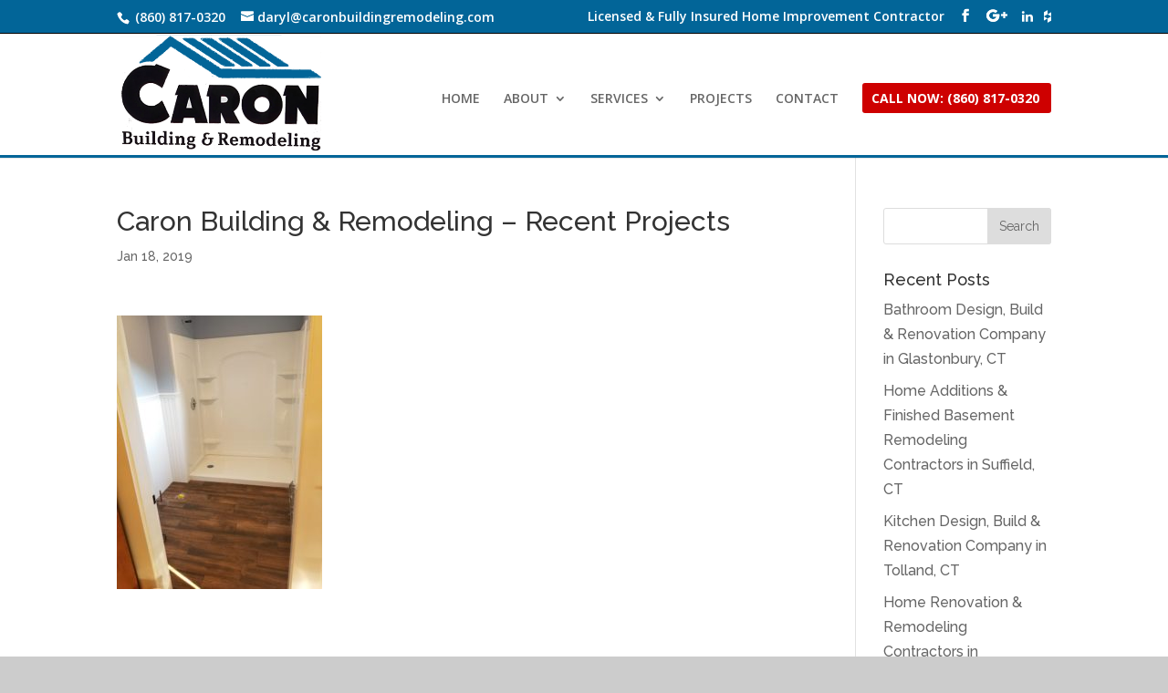

--- FILE ---
content_type: text/html; charset=UTF-8
request_url: https://www.caronbuildingremodeling.com/recent-projects-portfolio/attachment/12/
body_size: 10674
content:
<!DOCTYPE html>
<!--[if IE 6]>
<html id="ie6" lang="en"
	prefix="og: https://ogp.me/ns#" >
<![endif]-->
<!--[if IE 7]>
<html id="ie7" lang="en"
	prefix="og: https://ogp.me/ns#" >
<![endif]-->
<!--[if IE 8]>
<html id="ie8" lang="en"
	prefix="og: https://ogp.me/ns#" >
<![endif]-->
<!--[if !(IE 6) | !(IE 7) | !(IE 8)  ]><!-->
<html lang="en"
	prefix="og: https://ogp.me/ns#" >
<!--<![endif]-->
<head>
	<meta charset="UTF-8" />
			
	<meta http-equiv="X-UA-Compatible" content="IE=edge">
	<link rel="pingback" href="https://www.caronbuildingremodeling.com/xmlrpc.php" />

		<!--[if lt IE 9]>
	<script src="https://www.caronbuildingremodeling.com/wp-content/themes/Divi/js/html5.js" type="text/javascript"></script>
	<![endif]-->

	<script type="text/javascript">
		document.documentElement.className = 'js';
	</script>

	<script>var et_site_url='https://www.caronbuildingremodeling.com';var et_post_id='3301';function et_core_page_resource_fallback(a,b){"undefined"===typeof b&&(b=a.sheet.cssRules&&0===a.sheet.cssRules.length);b&&(a.onerror=null,a.onload=null,a.href?a.href=et_site_url+"/?et_core_page_resource="+a.id+et_post_id:a.src&&(a.src=et_site_url+"/?et_core_page_resource="+a.id+et_post_id))}
</script><title>Caron Building &amp; Remodeling – Recent Projects | Caron Building &amp; Remodeling, LLC</title>

		<!-- All in One SEO 4.1.5.3 -->
		<meta name="robots" content="max-image-preview:large" />
		<meta name="google-site-verification" content="googlef852ea5e80b87647" />
		<meta property="og:locale" content="en_US" />
		<meta property="og:site_name" content="Caron Building &amp; Remodeling, LLC | Residential Construction and Remodeling Services" />
		<meta property="og:type" content="article" />
		<meta property="og:title" content="Caron Building &amp; Remodeling – Recent Projects | Caron Building &amp; Remodeling, LLC" />
		<meta property="article:published_time" content="2019-01-18T13:48:21+00:00" />
		<meta property="article:modified_time" content="2019-01-18T13:51:57+00:00" />
		<meta name="twitter:card" content="summary" />
		<meta name="twitter:domain" content="www.caronbuildingremodeling.com" />
		<meta name="twitter:title" content="Caron Building &amp; Remodeling – Recent Projects | Caron Building &amp; Remodeling, LLC" />
		<script type="application/ld+json" class="aioseo-schema">
			{"@context":"https:\/\/schema.org","@graph":[{"@type":"WebSite","@id":"https:\/\/www.caronbuildingremodeling.com\/#website","url":"https:\/\/www.caronbuildingremodeling.com\/","name":"Caron Building & Remodeling, LLC","description":"Residential Construction and Remodeling Services","inLanguage":"en","publisher":{"@id":"https:\/\/www.caronbuildingremodeling.com\/#organization"}},{"@type":"Organization","@id":"https:\/\/www.caronbuildingremodeling.com\/#organization","name":"Caron Building & Remodeling, LLC","url":"https:\/\/www.caronbuildingremodeling.com\/"},{"@type":"BreadcrumbList","@id":"https:\/\/www.caronbuildingremodeling.com\/recent-projects-portfolio\/attachment\/12\/#breadcrumblist","itemListElement":[{"@type":"ListItem","@id":"https:\/\/www.caronbuildingremodeling.com\/#listItem","position":1,"item":{"@type":"WebPage","@id":"https:\/\/www.caronbuildingremodeling.com\/","name":"Home","description":"Best Home Improvement Contractor in Tolland County. Home Additions, Structural Framing, Remodeling, Garages, Decks & Porches, Wood Rot Repair, Construction","url":"https:\/\/www.caronbuildingremodeling.com\/"},"nextItem":"https:\/\/www.caronbuildingremodeling.com\/recent-projects-portfolio\/attachment\/12\/#listItem"},{"@type":"ListItem","@id":"https:\/\/www.caronbuildingremodeling.com\/recent-projects-portfolio\/attachment\/12\/#listItem","position":2,"item":{"@type":"WebPage","@id":"https:\/\/www.caronbuildingremodeling.com\/recent-projects-portfolio\/attachment\/12\/","name":"Caron Building & Remodeling - Recent Projects","url":"https:\/\/www.caronbuildingremodeling.com\/recent-projects-portfolio\/attachment\/12\/"},"previousItem":"https:\/\/www.caronbuildingremodeling.com\/#listItem"}]},{"@type":"Person","@id":"https:\/\/www.caronbuildingremodeling.com\/author\/admin\/#author","url":"https:\/\/www.caronbuildingremodeling.com\/author\/admin\/","name":"admin","image":{"@type":"ImageObject","@id":"https:\/\/www.caronbuildingremodeling.com\/recent-projects-portfolio\/attachment\/12\/#authorImage","url":"https:\/\/secure.gravatar.com\/avatar\/4ab8c897a1d7f4efd4653b2066942f0d?s=96&d=mm&r=g","width":96,"height":96,"caption":"admin"}},{"@type":"ItemPage","@id":"https:\/\/www.caronbuildingremodeling.com\/recent-projects-portfolio\/attachment\/12\/#itempage","url":"https:\/\/www.caronbuildingremodeling.com\/recent-projects-portfolio\/attachment\/12\/","name":"Caron Building & Remodeling \u2013 Recent Projects | Caron Building & Remodeling, LLC","inLanguage":"en","isPartOf":{"@id":"https:\/\/www.caronbuildingremodeling.com\/#website"},"breadcrumb":{"@id":"https:\/\/www.caronbuildingremodeling.com\/recent-projects-portfolio\/attachment\/12\/#breadcrumblist"},"author":"https:\/\/www.caronbuildingremodeling.com\/author\/admin\/#author","creator":"https:\/\/www.caronbuildingremodeling.com\/author\/admin\/#author","datePublished":"2019-01-18T13:48:21+00:00","dateModified":"2019-01-18T13:51:57+00:00"}]}
		</script>
		<!-- All in One SEO -->

<link rel='dns-prefetch' href='//fonts.googleapis.com' />
<link rel="alternate" type="application/rss+xml" title="Caron Building &amp; Remodeling, LLC &raquo; Feed" href="https://www.caronbuildingremodeling.com/feed/" />
<link rel="alternate" type="application/rss+xml" title="Caron Building &amp; Remodeling, LLC &raquo; Comments Feed" href="https://www.caronbuildingremodeling.com/comments/feed/" />
<link rel="alternate" type="application/rss+xml" title="Caron Building &amp; Remodeling, LLC &raquo; Caron Building &#038; Remodeling &#8211; Recent Projects Comments Feed" href="https://www.caronbuildingremodeling.com/recent-projects-portfolio/attachment/12/feed/" />
<script type="text/javascript">
/* <![CDATA[ */
window._wpemojiSettings = {"baseUrl":"https:\/\/s.w.org\/images\/core\/emoji\/14.0.0\/72x72\/","ext":".png","svgUrl":"https:\/\/s.w.org\/images\/core\/emoji\/14.0.0\/svg\/","svgExt":".svg","source":{"concatemoji":"https:\/\/www.caronbuildingremodeling.com\/wp-includes\/js\/wp-emoji-release.min.js?ver=6.4.7"}};
/*! This file is auto-generated */
!function(i,n){var o,s,e;function c(e){try{var t={supportTests:e,timestamp:(new Date).valueOf()};sessionStorage.setItem(o,JSON.stringify(t))}catch(e){}}function p(e,t,n){e.clearRect(0,0,e.canvas.width,e.canvas.height),e.fillText(t,0,0);var t=new Uint32Array(e.getImageData(0,0,e.canvas.width,e.canvas.height).data),r=(e.clearRect(0,0,e.canvas.width,e.canvas.height),e.fillText(n,0,0),new Uint32Array(e.getImageData(0,0,e.canvas.width,e.canvas.height).data));return t.every(function(e,t){return e===r[t]})}function u(e,t,n){switch(t){case"flag":return n(e,"\ud83c\udff3\ufe0f\u200d\u26a7\ufe0f","\ud83c\udff3\ufe0f\u200b\u26a7\ufe0f")?!1:!n(e,"\ud83c\uddfa\ud83c\uddf3","\ud83c\uddfa\u200b\ud83c\uddf3")&&!n(e,"\ud83c\udff4\udb40\udc67\udb40\udc62\udb40\udc65\udb40\udc6e\udb40\udc67\udb40\udc7f","\ud83c\udff4\u200b\udb40\udc67\u200b\udb40\udc62\u200b\udb40\udc65\u200b\udb40\udc6e\u200b\udb40\udc67\u200b\udb40\udc7f");case"emoji":return!n(e,"\ud83e\udef1\ud83c\udffb\u200d\ud83e\udef2\ud83c\udfff","\ud83e\udef1\ud83c\udffb\u200b\ud83e\udef2\ud83c\udfff")}return!1}function f(e,t,n){var r="undefined"!=typeof WorkerGlobalScope&&self instanceof WorkerGlobalScope?new OffscreenCanvas(300,150):i.createElement("canvas"),a=r.getContext("2d",{willReadFrequently:!0}),o=(a.textBaseline="top",a.font="600 32px Arial",{});return e.forEach(function(e){o[e]=t(a,e,n)}),o}function t(e){var t=i.createElement("script");t.src=e,t.defer=!0,i.head.appendChild(t)}"undefined"!=typeof Promise&&(o="wpEmojiSettingsSupports",s=["flag","emoji"],n.supports={everything:!0,everythingExceptFlag:!0},e=new Promise(function(e){i.addEventListener("DOMContentLoaded",e,{once:!0})}),new Promise(function(t){var n=function(){try{var e=JSON.parse(sessionStorage.getItem(o));if("object"==typeof e&&"number"==typeof e.timestamp&&(new Date).valueOf()<e.timestamp+604800&&"object"==typeof e.supportTests)return e.supportTests}catch(e){}return null}();if(!n){if("undefined"!=typeof Worker&&"undefined"!=typeof OffscreenCanvas&&"undefined"!=typeof URL&&URL.createObjectURL&&"undefined"!=typeof Blob)try{var e="postMessage("+f.toString()+"("+[JSON.stringify(s),u.toString(),p.toString()].join(",")+"));",r=new Blob([e],{type:"text/javascript"}),a=new Worker(URL.createObjectURL(r),{name:"wpTestEmojiSupports"});return void(a.onmessage=function(e){c(n=e.data),a.terminate(),t(n)})}catch(e){}c(n=f(s,u,p))}t(n)}).then(function(e){for(var t in e)n.supports[t]=e[t],n.supports.everything=n.supports.everything&&n.supports[t],"flag"!==t&&(n.supports.everythingExceptFlag=n.supports.everythingExceptFlag&&n.supports[t]);n.supports.everythingExceptFlag=n.supports.everythingExceptFlag&&!n.supports.flag,n.DOMReady=!1,n.readyCallback=function(){n.DOMReady=!0}}).then(function(){return e}).then(function(){var e;n.supports.everything||(n.readyCallback(),(e=n.source||{}).concatemoji?t(e.concatemoji):e.wpemoji&&e.twemoji&&(t(e.twemoji),t(e.wpemoji)))}))}((window,document),window._wpemojiSettings);
/* ]]> */
</script>
<meta content="Divi v.3.0.91" name="generator"/><style id='wp-emoji-styles-inline-css' type='text/css'>

	img.wp-smiley, img.emoji {
		display: inline !important;
		border: none !important;
		box-shadow: none !important;
		height: 1em !important;
		width: 1em !important;
		margin: 0 0.07em !important;
		vertical-align: -0.1em !important;
		background: none !important;
		padding: 0 !important;
	}
</style>
<link rel='stylesheet' id='wp-block-library-css' href='https://www.caronbuildingremodeling.com/wp-includes/css/dist/block-library/style.min.css?ver=6.4.7' type='text/css' media='all' />
<style id='classic-theme-styles-inline-css' type='text/css'>
/*! This file is auto-generated */
.wp-block-button__link{color:#fff;background-color:#32373c;border-radius:9999px;box-shadow:none;text-decoration:none;padding:calc(.667em + 2px) calc(1.333em + 2px);font-size:1.125em}.wp-block-file__button{background:#32373c;color:#fff;text-decoration:none}
</style>
<style id='global-styles-inline-css' type='text/css'>
body{--wp--preset--color--black: #000000;--wp--preset--color--cyan-bluish-gray: #abb8c3;--wp--preset--color--white: #ffffff;--wp--preset--color--pale-pink: #f78da7;--wp--preset--color--vivid-red: #cf2e2e;--wp--preset--color--luminous-vivid-orange: #ff6900;--wp--preset--color--luminous-vivid-amber: #fcb900;--wp--preset--color--light-green-cyan: #7bdcb5;--wp--preset--color--vivid-green-cyan: #00d084;--wp--preset--color--pale-cyan-blue: #8ed1fc;--wp--preset--color--vivid-cyan-blue: #0693e3;--wp--preset--color--vivid-purple: #9b51e0;--wp--preset--gradient--vivid-cyan-blue-to-vivid-purple: linear-gradient(135deg,rgba(6,147,227,1) 0%,rgb(155,81,224) 100%);--wp--preset--gradient--light-green-cyan-to-vivid-green-cyan: linear-gradient(135deg,rgb(122,220,180) 0%,rgb(0,208,130) 100%);--wp--preset--gradient--luminous-vivid-amber-to-luminous-vivid-orange: linear-gradient(135deg,rgba(252,185,0,1) 0%,rgba(255,105,0,1) 100%);--wp--preset--gradient--luminous-vivid-orange-to-vivid-red: linear-gradient(135deg,rgba(255,105,0,1) 0%,rgb(207,46,46) 100%);--wp--preset--gradient--very-light-gray-to-cyan-bluish-gray: linear-gradient(135deg,rgb(238,238,238) 0%,rgb(169,184,195) 100%);--wp--preset--gradient--cool-to-warm-spectrum: linear-gradient(135deg,rgb(74,234,220) 0%,rgb(151,120,209) 20%,rgb(207,42,186) 40%,rgb(238,44,130) 60%,rgb(251,105,98) 80%,rgb(254,248,76) 100%);--wp--preset--gradient--blush-light-purple: linear-gradient(135deg,rgb(255,206,236) 0%,rgb(152,150,240) 100%);--wp--preset--gradient--blush-bordeaux: linear-gradient(135deg,rgb(254,205,165) 0%,rgb(254,45,45) 50%,rgb(107,0,62) 100%);--wp--preset--gradient--luminous-dusk: linear-gradient(135deg,rgb(255,203,112) 0%,rgb(199,81,192) 50%,rgb(65,88,208) 100%);--wp--preset--gradient--pale-ocean: linear-gradient(135deg,rgb(255,245,203) 0%,rgb(182,227,212) 50%,rgb(51,167,181) 100%);--wp--preset--gradient--electric-grass: linear-gradient(135deg,rgb(202,248,128) 0%,rgb(113,206,126) 100%);--wp--preset--gradient--midnight: linear-gradient(135deg,rgb(2,3,129) 0%,rgb(40,116,252) 100%);--wp--preset--font-size--small: 13px;--wp--preset--font-size--medium: 20px;--wp--preset--font-size--large: 36px;--wp--preset--font-size--x-large: 42px;--wp--preset--spacing--20: 0.44rem;--wp--preset--spacing--30: 0.67rem;--wp--preset--spacing--40: 1rem;--wp--preset--spacing--50: 1.5rem;--wp--preset--spacing--60: 2.25rem;--wp--preset--spacing--70: 3.38rem;--wp--preset--spacing--80: 5.06rem;--wp--preset--shadow--natural: 6px 6px 9px rgba(0, 0, 0, 0.2);--wp--preset--shadow--deep: 12px 12px 50px rgba(0, 0, 0, 0.4);--wp--preset--shadow--sharp: 6px 6px 0px rgba(0, 0, 0, 0.2);--wp--preset--shadow--outlined: 6px 6px 0px -3px rgba(255, 255, 255, 1), 6px 6px rgba(0, 0, 0, 1);--wp--preset--shadow--crisp: 6px 6px 0px rgba(0, 0, 0, 1);}:where(.is-layout-flex){gap: 0.5em;}:where(.is-layout-grid){gap: 0.5em;}body .is-layout-flow > .alignleft{float: left;margin-inline-start: 0;margin-inline-end: 2em;}body .is-layout-flow > .alignright{float: right;margin-inline-start: 2em;margin-inline-end: 0;}body .is-layout-flow > .aligncenter{margin-left: auto !important;margin-right: auto !important;}body .is-layout-constrained > .alignleft{float: left;margin-inline-start: 0;margin-inline-end: 2em;}body .is-layout-constrained > .alignright{float: right;margin-inline-start: 2em;margin-inline-end: 0;}body .is-layout-constrained > .aligncenter{margin-left: auto !important;margin-right: auto !important;}body .is-layout-constrained > :where(:not(.alignleft):not(.alignright):not(.alignfull)){max-width: var(--wp--style--global--content-size);margin-left: auto !important;margin-right: auto !important;}body .is-layout-constrained > .alignwide{max-width: var(--wp--style--global--wide-size);}body .is-layout-flex{display: flex;}body .is-layout-flex{flex-wrap: wrap;align-items: center;}body .is-layout-flex > *{margin: 0;}body .is-layout-grid{display: grid;}body .is-layout-grid > *{margin: 0;}:where(.wp-block-columns.is-layout-flex){gap: 2em;}:where(.wp-block-columns.is-layout-grid){gap: 2em;}:where(.wp-block-post-template.is-layout-flex){gap: 1.25em;}:where(.wp-block-post-template.is-layout-grid){gap: 1.25em;}.has-black-color{color: var(--wp--preset--color--black) !important;}.has-cyan-bluish-gray-color{color: var(--wp--preset--color--cyan-bluish-gray) !important;}.has-white-color{color: var(--wp--preset--color--white) !important;}.has-pale-pink-color{color: var(--wp--preset--color--pale-pink) !important;}.has-vivid-red-color{color: var(--wp--preset--color--vivid-red) !important;}.has-luminous-vivid-orange-color{color: var(--wp--preset--color--luminous-vivid-orange) !important;}.has-luminous-vivid-amber-color{color: var(--wp--preset--color--luminous-vivid-amber) !important;}.has-light-green-cyan-color{color: var(--wp--preset--color--light-green-cyan) !important;}.has-vivid-green-cyan-color{color: var(--wp--preset--color--vivid-green-cyan) !important;}.has-pale-cyan-blue-color{color: var(--wp--preset--color--pale-cyan-blue) !important;}.has-vivid-cyan-blue-color{color: var(--wp--preset--color--vivid-cyan-blue) !important;}.has-vivid-purple-color{color: var(--wp--preset--color--vivid-purple) !important;}.has-black-background-color{background-color: var(--wp--preset--color--black) !important;}.has-cyan-bluish-gray-background-color{background-color: var(--wp--preset--color--cyan-bluish-gray) !important;}.has-white-background-color{background-color: var(--wp--preset--color--white) !important;}.has-pale-pink-background-color{background-color: var(--wp--preset--color--pale-pink) !important;}.has-vivid-red-background-color{background-color: var(--wp--preset--color--vivid-red) !important;}.has-luminous-vivid-orange-background-color{background-color: var(--wp--preset--color--luminous-vivid-orange) !important;}.has-luminous-vivid-amber-background-color{background-color: var(--wp--preset--color--luminous-vivid-amber) !important;}.has-light-green-cyan-background-color{background-color: var(--wp--preset--color--light-green-cyan) !important;}.has-vivid-green-cyan-background-color{background-color: var(--wp--preset--color--vivid-green-cyan) !important;}.has-pale-cyan-blue-background-color{background-color: var(--wp--preset--color--pale-cyan-blue) !important;}.has-vivid-cyan-blue-background-color{background-color: var(--wp--preset--color--vivid-cyan-blue) !important;}.has-vivid-purple-background-color{background-color: var(--wp--preset--color--vivid-purple) !important;}.has-black-border-color{border-color: var(--wp--preset--color--black) !important;}.has-cyan-bluish-gray-border-color{border-color: var(--wp--preset--color--cyan-bluish-gray) !important;}.has-white-border-color{border-color: var(--wp--preset--color--white) !important;}.has-pale-pink-border-color{border-color: var(--wp--preset--color--pale-pink) !important;}.has-vivid-red-border-color{border-color: var(--wp--preset--color--vivid-red) !important;}.has-luminous-vivid-orange-border-color{border-color: var(--wp--preset--color--luminous-vivid-orange) !important;}.has-luminous-vivid-amber-border-color{border-color: var(--wp--preset--color--luminous-vivid-amber) !important;}.has-light-green-cyan-border-color{border-color: var(--wp--preset--color--light-green-cyan) !important;}.has-vivid-green-cyan-border-color{border-color: var(--wp--preset--color--vivid-green-cyan) !important;}.has-pale-cyan-blue-border-color{border-color: var(--wp--preset--color--pale-cyan-blue) !important;}.has-vivid-cyan-blue-border-color{border-color: var(--wp--preset--color--vivid-cyan-blue) !important;}.has-vivid-purple-border-color{border-color: var(--wp--preset--color--vivid-purple) !important;}.has-vivid-cyan-blue-to-vivid-purple-gradient-background{background: var(--wp--preset--gradient--vivid-cyan-blue-to-vivid-purple) !important;}.has-light-green-cyan-to-vivid-green-cyan-gradient-background{background: var(--wp--preset--gradient--light-green-cyan-to-vivid-green-cyan) !important;}.has-luminous-vivid-amber-to-luminous-vivid-orange-gradient-background{background: var(--wp--preset--gradient--luminous-vivid-amber-to-luminous-vivid-orange) !important;}.has-luminous-vivid-orange-to-vivid-red-gradient-background{background: var(--wp--preset--gradient--luminous-vivid-orange-to-vivid-red) !important;}.has-very-light-gray-to-cyan-bluish-gray-gradient-background{background: var(--wp--preset--gradient--very-light-gray-to-cyan-bluish-gray) !important;}.has-cool-to-warm-spectrum-gradient-background{background: var(--wp--preset--gradient--cool-to-warm-spectrum) !important;}.has-blush-light-purple-gradient-background{background: var(--wp--preset--gradient--blush-light-purple) !important;}.has-blush-bordeaux-gradient-background{background: var(--wp--preset--gradient--blush-bordeaux) !important;}.has-luminous-dusk-gradient-background{background: var(--wp--preset--gradient--luminous-dusk) !important;}.has-pale-ocean-gradient-background{background: var(--wp--preset--gradient--pale-ocean) !important;}.has-electric-grass-gradient-background{background: var(--wp--preset--gradient--electric-grass) !important;}.has-midnight-gradient-background{background: var(--wp--preset--gradient--midnight) !important;}.has-small-font-size{font-size: var(--wp--preset--font-size--small) !important;}.has-medium-font-size{font-size: var(--wp--preset--font-size--medium) !important;}.has-large-font-size{font-size: var(--wp--preset--font-size--large) !important;}.has-x-large-font-size{font-size: var(--wp--preset--font-size--x-large) !important;}
.wp-block-navigation a:where(:not(.wp-element-button)){color: inherit;}
:where(.wp-block-post-template.is-layout-flex){gap: 1.25em;}:where(.wp-block-post-template.is-layout-grid){gap: 1.25em;}
:where(.wp-block-columns.is-layout-flex){gap: 2em;}:where(.wp-block-columns.is-layout-grid){gap: 2em;}
.wp-block-pullquote{font-size: 1.5em;line-height: 1.6;}
</style>
<link rel='stylesheet' id='divi-style-css' href='https://www.caronbuildingremodeling.com/wp-content/themes/Divi/style.css?ver=3.0.91' type='text/css' media='all' />
<link rel='stylesheet' id='et-builder-googlefonts-cached-css' href='https://fonts.googleapis.com/css?family=Raleway%3A100%2C100italic%2C200%2C200italic%2C300%2C300italic%2Cregular%2Citalic%2C500%2C500italic%2C600%2C600italic%2C700%2C700italic%2C800%2C800italic%2C900%2C900italic%7COpen+Sans%3A300%2C300italic%2Cregular%2Citalic%2C600%2C600italic%2C700%2C700italic%2C800%2C800italic&#038;ver=6.4.7#038;subset=latin,latin-ext' type='text/css' media='all' />
<link rel='stylesheet' id='grw_css-css' href='https://www.caronbuildingremodeling.com/wp-content/plugins/widget-google-reviews/static/css/google-review.css?ver=1.8.4' type='text/css' media='all' />
<link rel='stylesheet' id='dashicons-css' href='https://www.caronbuildingremodeling.com/wp-includes/css/dashicons.min.css?ver=6.4.7' type='text/css' media='all' />
<script type="text/javascript" src="https://www.caronbuildingremodeling.com/wp-includes/js/jquery/jquery.min.js?ver=3.7.1" id="jquery-core-js"></script>
<script type="text/javascript" src="https://www.caronbuildingremodeling.com/wp-includes/js/jquery/jquery-migrate.min.js?ver=3.4.1" id="jquery-migrate-js"></script>
<script type="text/javascript" src="https://www.caronbuildingremodeling.com/wp-content/themes/Divi/core/js/common.js?ver=3.0.91" id="et-core-common-js"></script>
<script type="text/javascript" src="https://www.caronbuildingremodeling.com/wp-content/plugins/widget-google-reviews/static/js/wpac-time.js?ver=1.8.4" id="wpac_time_js-js"></script>
<link rel="https://api.w.org/" href="https://www.caronbuildingremodeling.com/wp-json/" /><link rel="alternate" type="application/json" href="https://www.caronbuildingremodeling.com/wp-json/wp/v2/media/3301" /><link rel="EditURI" type="application/rsd+xml" title="RSD" href="https://www.caronbuildingremodeling.com/xmlrpc.php?rsd" />
<meta name="generator" content="WordPress 6.4.7" />
<link rel='shortlink' href='https://www.caronbuildingremodeling.com/?p=3301' />
<link rel="alternate" type="application/json+oembed" href="https://www.caronbuildingremodeling.com/wp-json/oembed/1.0/embed?url=https%3A%2F%2Fwww.caronbuildingremodeling.com%2Frecent-projects-portfolio%2Fattachment%2F12%2F" />
<link rel="alternate" type="text/xml+oembed" href="https://www.caronbuildingremodeling.com/wp-json/oembed/1.0/embed?url=https%3A%2F%2Fwww.caronbuildingremodeling.com%2Frecent-projects-portfolio%2Fattachment%2F12%2F&#038;format=xml" />
<meta name="ti-site-data" content="eyJyIjoiMTowITc6MCEzMDowIiwibyI6Imh0dHBzOlwvXC93d3cuY2Fyb25idWlsZGluZ3JlbW9kZWxpbmcuY29tXC93cC1hZG1pblwvYWRtaW4tYWpheC5waHA/YWN0aW9uPXRpX29ubGluZV91c2Vyc19nb29nbGUmYW1wO3A9JTJGcmVjZW50LXByb2plY3RzLXBvcnRmb2xpbyUyRmF0dGFjaG1lbnQlMkYxMiUyRiZhbXA7X3dwbm9uY2U9YTBjZGRmOTBlZSJ9" /><meta name="viewport" content="width=device-width, initial-scale=1.0, maximum-scale=1.0, user-scalable=0" /><link rel="shortcut icon" href="https://www.caronbuildingremodeling.com/wp-content/uploads/2019/01/favicon.png" /><style type="text/css" id="custom-background-css">
body.custom-background { background-color: #cccccc; }
</style>
	<link rel="stylesheet" id="et-divi-customizer-global-cached-inline-styles" href="https://www.caronbuildingremodeling.com/wp-content/cache/et/global/et-divi-customizer-global-17683163689884.min.css" onerror="et_core_page_resource_fallback(this, true)" onload="et_core_page_resource_fallback(this)" />	<link rel="stylesheet" href="https://maxcdn.bootstrapcdn.com/font-awesome/4.4.0/css/font-awesome.min.css">  <!-- Global site tag (gtag.js) - Google Analytics -->
<script async src="https://www.googletagmanager.com/gtag/js?id=UA-134143928-1"></script>
<script>
  window.dataLayer = window.dataLayer || [];
  function gtag(){dataLayer.push(arguments);}
  gtag('js', new Date());

  gtag('config', 'UA-134143928-1');
</script>
<meta name="google-site-verification" content="pv7dhczUnlJt72NTIgR7QqB1w3GvWZ1WBal5ZY7oNrw" />
<div id="fb-root"></div>
<script async defer crossorigin="anonymous" src="https://connect.facebook.net/en_US/sdk.js#xfbml=1&version=v9.0" nonce="Uu1XPafX"></script>
</head>
<body data-rsssl=1 class="attachment attachment-template-default single single-attachment postid-3301 attachmentid-3301 attachment-jpeg custom-background et_pb_button_helper_class et_fixed_nav et_show_nav et_cover_background et_secondary_nav_enabled et_secondary_nav_two_panels et_pb_gutter osx et_pb_gutters3 et_primary_nav_dropdown_animation_fade et_secondary_nav_dropdown_animation_fade et_pb_footer_columns4 et_header_style_left et_right_sidebar et_divi_theme et_minified_js et_minified_css">
	<div id="page-container">

			<div id="top-header">
			<div class="container clearfix">

			
				<div id="et-info">
									<span id="et-info-phone"> (860) 817-0320</span>
				
									<a href="mailto:daryl@caronbuildingremodeling.com"><span id="et-info-email">daryl@caronbuildingremodeling.com</span></a>
				
				<ul class="et-social-icons">
Licensed & Fully Insured Home Improvement Contractor
		<li class="et-social-icon et-social-facebook">
		<a href="https://www.facebook.com/Caron-Building-Remodeling-LLC-1215786741907107" class="icon" target="_blank">
			<span>Facebook</span>
		</a>
	</li>




	<li class="et-social-icon et-social-google-plus">
		<a href="https://goo.gl/maps/1XSY64gencv" class="icon" target="_blank">
			<span>Google</span>
		</a>
	</li>
	
	<li class="et-social-icon">
<a href="https://www.linkedin.com/company/caron-building-remodeling/" target="_blank" class="icon">
<i class="fa fa-linkedin"></i>
</a>

<li class="et-social-icon">
<a href="https://www.houzz.com/pro/daryl-caron/caron-building-and-remodeling-llc" target="_blank" class="icon">
<i class="fa fa-houzz"></i>
</a>





</a>
</li>
</ul>				</div> <!-- #et-info -->

			
				<div id="et-secondary-menu">
				<div class="et_duplicate_social_icons">
								<ul class="et-social-icons">
Licensed & Fully Insured Home Improvement Contractor
		<li class="et-social-icon et-social-facebook">
		<a href="https://www.facebook.com/Caron-Building-Remodeling-LLC-1215786741907107" class="icon" target="_blank">
			<span>Facebook</span>
		</a>
	</li>




	<li class="et-social-icon et-social-google-plus">
		<a href="https://goo.gl/maps/1XSY64gencv" class="icon" target="_blank">
			<span>Google</span>
		</a>
	</li>
	
	<li class="et-social-icon">
<a href="https://www.linkedin.com/company/caron-building-remodeling/" target="_blank" class="icon">
<i class="fa fa-linkedin"></i>
</a>

<li class="et-social-icon">
<a href="https://www.houzz.com/pro/daryl-caron/caron-building-and-remodeling-llc" target="_blank" class="icon">
<i class="fa fa-houzz"></i>
</a>





</a>
</li>
</ul>
							</div>				</div> <!-- #et-secondary-menu -->

			</div> <!-- .container -->
		</div> <!-- #top-header -->
	
	
		<header id="main-header" data-height-onload="110">
			<div class="container clearfix et_menu_container">
							<div class="logo_container">
					<span class="logo_helper"></span>
					<a href="https://www.caronbuildingremodeling.com/">
						<img src="https://www.caronbuildingremodeling.com/wp-content/uploads/2025/09/logo-2.png" alt="Caron Building &amp; Remodeling, LLC" id="logo" data-height-percentage="100" />
					</a>
				</div>
				<div id="et-top-navigation" data-height="110" data-fixed-height="40">
											<nav id="top-menu-nav">
						<ul id="top-menu" class="nav"><li id="menu-item-3281" class="menu-item menu-item-type-post_type menu-item-object-page menu-item-home menu-item-3281"><a href="https://www.caronbuildingremodeling.com/">HOME</a></li>
<li id="menu-item-3282" class="menu-item menu-item-type-custom menu-item-object-custom menu-item-has-children menu-item-3282"><a href="#">ABOUT</a>
<ul class="sub-menu">
	<li id="menu-item-3280" class="menu-item menu-item-type-post_type menu-item-object-page menu-item-3280"><a href="https://www.caronbuildingremodeling.com/company-profile/">COMPANY PROFILE</a></li>
	<li id="menu-item-3279" class="menu-item menu-item-type-post_type menu-item-object-page menu-item-3279"><a href="https://www.caronbuildingremodeling.com/client-testimonials/">CLIENT TESTIMONIALS</a></li>
</ul>
</li>
<li id="menu-item-3283" class="menu-item menu-item-type-custom menu-item-object-custom menu-item-has-children menu-item-3283"><a href="#">SERVICES</a>
<ul class="sub-menu">
	<li id="menu-item-7850" class="menu-item menu-item-type-post_type menu-item-object-page menu-item-7850"><a href="https://www.caronbuildingremodeling.com/custom-home-builders-home-construction-contractors-tolland-county-ct/">CUSTOM HOME BUILDERS</a></li>
	<li id="menu-item-3277" class="menu-item menu-item-type-post_type menu-item-object-page menu-item-3277"><a href="https://www.caronbuildingremodeling.com/structural-framing/">STRUCTURAL FRAMING</a></li>
	<li id="menu-item-7974" class="menu-item menu-item-type-post_type menu-item-object-page menu-item-7974"><a href="https://www.caronbuildingremodeling.com/structural-wood-rot-repair-dry-rot-restoration-in-tolland-county-ct/">WOOD ROT REPAIR</a></li>
	<li id="menu-item-3275" class="menu-item menu-item-type-post_type menu-item-object-page menu-item-3275"><a href="https://www.caronbuildingremodeling.com/foundation-and-structural-repair/">FOUNDATION/STRUCTURAL REPAIR &#038; EXCAVATION</a></li>
	<li id="menu-item-3273" class="menu-item menu-item-type-post_type menu-item-object-page menu-item-3273"><a href="https://www.caronbuildingremodeling.com/window-doors-installation/">WINDOW OR DOOR INSTALLATION</a></li>
	<li id="menu-item-3479" class="menu-item menu-item-type-post_type menu-item-object-page menu-item-3479"><a href="https://www.caronbuildingremodeling.com/hardwood-vinyl-flooring-services/">HARDWOOD &#038; VINYL FLOORING</a></li>
	<li id="menu-item-3278" class="menu-item menu-item-type-post_type menu-item-object-page menu-item-3278"><a href="https://www.caronbuildingremodeling.com/kitchen-or-bathroom-remodeling/">KITCHEN OR BATHROOM REMODEL</a></li>
	<li id="menu-item-3272" class="menu-item menu-item-type-post_type menu-item-object-page menu-item-3272"><a href="https://www.caronbuildingremodeling.com/home-additions-garages/">HOME ADDITIONS OR GARAGES</a></li>
	<li id="menu-item-3271" class="menu-item menu-item-type-post_type menu-item-object-page menu-item-3271"><a href="https://www.caronbuildingremodeling.com/decks-patio-enclosures/">DECKS &#038; PATIO ENCLOSURES</a></li>
	<li id="menu-item-3370" class="menu-item menu-item-type-post_type menu-item-object-page menu-item-3370"><a href="https://www.caronbuildingremodeling.com/interior-exterior-painting-services/">INTERIOR &#038; EXTERIOR PAINTING</a></li>
	<li id="menu-item-3270" class="menu-item menu-item-type-post_type menu-item-object-page menu-item-3270"><a href="https://www.caronbuildingremodeling.com/hire-a-handyman-for-a-day/">HIRE A HANDYMAN FOR A DAY</a></li>
	<li id="menu-item-3274" class="menu-item menu-item-type-post_type menu-item-object-page menu-item-3274"><a href="https://www.caronbuildingremodeling.com/custom-built-ins-interior-trim-closet-systems/">CUSTOM BUILT-INS, INTERIOR TRIM, CLOSET SYSTEMS</a></li>
</ul>
</li>
<li id="menu-item-3269" class="menu-item menu-item-type-post_type menu-item-object-page menu-item-3269"><a href="https://www.caronbuildingremodeling.com/recent-projects-portfolio/">PROJECTS</a></li>
<li id="menu-item-3268" class="menu-item menu-item-type-post_type menu-item-object-page menu-item-3268"><a href="https://www.caronbuildingremodeling.com/contact-us/">CONTACT</a></li>
<li id="menu-item-3585" class="get-started menu-item menu-item-type-custom menu-item-object-custom menu-item-3585"><a href="tel:8608170320">CALL NOW: (860) 817-0320</a></li>
</ul>						</nav>
					
					
					
					
					<div id="et_mobile_nav_menu">
				<div class="mobile_nav closed">
					<span class="select_page">Select Page</span>
					<span class="mobile_menu_bar mobile_menu_bar_toggle"></span>
				</div>
			</div>				</div> <!-- #et-top-navigation -->
			</div> <!-- .container -->
			<div class="et_search_outer">
				<div class="container et_search_form_container">
					<form role="search" method="get" class="et-search-form" action="https://www.caronbuildingremodeling.com/">
					<input type="search" class="et-search-field" placeholder="Search &hellip;" value="" name="s" title="Search for:" />					</form>
					<span class="et_close_search_field"></span>
				</div>
			</div>
		</header> <!-- #main-header -->

		<div id="et-main-area">

<div id="main-content">
		<div class="container">
		<div id="content-area" class="clearfix">
			<div id="left-area">
											<article id="post-3301" class="et_pb_post post-3301 attachment type-attachment status-inherit hentry">
											<div class="et_post_meta_wrapper">
							<h1 class="entry-title">Caron Building &#038; Remodeling &#8211; Recent Projects</h1>

						<p class="post-meta"><span class="published">Jan 18, 2019</span></p>
												</div> <!-- .et_post_meta_wrapper -->
				
					<div class="entry-content">
					<p class="attachment"><a href='https://www.caronbuildingremodeling.com/wp-content/uploads/2019/01/12.jpeg'><img fetchpriority="high" decoding="async" width="225" height="300" src="https://www.caronbuildingremodeling.com/wp-content/uploads/2019/01/12-225x300.jpeg" class="attachment-medium size-medium" alt="" srcset="https://www.caronbuildingremodeling.com/wp-content/uploads/2019/01/12-225x300.jpeg 225w, https://www.caronbuildingremodeling.com/wp-content/uploads/2019/01/12-768x1024.jpeg 768w, https://www.caronbuildingremodeling.com/wp-content/uploads/2019/01/12-1080x1440.jpeg 1080w" sizes="(max-width: 225px) 100vw, 225px" /></a></p>
					</div> <!-- .entry-content -->
					<div class="et_post_meta_wrapper">
					
					
										</div> <!-- .et_post_meta_wrapper -->
				</article> <!-- .et_pb_post -->

						</div> <!-- #left-area -->

				<div id="sidebar">
		<div id="search-2" class="et_pb_widget widget_search"><form role="search" method="get" id="searchform" class="searchform" action="https://www.caronbuildingremodeling.com/">
				<div>
					<label class="screen-reader-text" for="s">Search for:</label>
					<input type="text" value="" name="s" id="s" />
					<input type="submit" id="searchsubmit" value="Search" />
				</div>
			</form></div> <!-- end .et_pb_widget -->
		<div id="recent-posts-2" class="et_pb_widget widget_recent_entries">
		<h4 class="widgettitle">Recent Posts</h4>
		<ul>
											<li>
					<a href="https://www.caronbuildingremodeling.com/bathroom-remodel/glastonbury-ct-bathroom-remodeling-services-bathroom-construction-bathtubs-showers-toilets/">Bathroom Design, Build &#038; Renovation Company in Glastonbury, CT</a>
									</li>
											<li>
					<a href="https://www.caronbuildingremodeling.com/home-additions/tolland-suffield-ct-home-additions-finished-basements-garages/">Home Additions &#038; Finished Basement Remodeling Contractors in Suffield, CT</a>
									</li>
											<li>
					<a href="https://www.caronbuildingremodeling.com/tolland-kitchen-remodel/tolland-ct-kitchen-remodeling-design-construction-kitchen-renovation-contractor/">Kitchen Design, Build &#038; Renovation Company in Tolland, CT</a>
									</li>
											<li>
					<a href="https://www.caronbuildingremodeling.com/glastonbury-contractor/manchester-ct-home-remodeling-contractor-near-me-handyman-service-interior-renovations/">Home Renovation &#038; Remodeling Contractors in Manchester, CT</a>
									</li>
											<li>
					<a href="https://www.caronbuildingremodeling.com/windham-county-home-improvement/attached-detached-garage-building-contractors-woodstock-ct/">Attached &#038; Detached Garage Building Contractors | Woodstock, CT</a>
									</li>
					</ul>

		</div> <!-- end .et_pb_widget --><div id="archives-2" class="et_pb_widget widget_archive"><h4 class="widgettitle">Archives</h4>		<label class="screen-reader-text" for="archives-dropdown-2">Archives</label>
		<select id="archives-dropdown-2" name="archive-dropdown">
			
			<option value="">Select Month</option>
				<option value='https://www.caronbuildingremodeling.com/2026/01/'> January 2026 </option>
	<option value='https://www.caronbuildingremodeling.com/2025/12/'> December 2025 </option>
	<option value='https://www.caronbuildingremodeling.com/2025/10/'> October 2025 </option>
	<option value='https://www.caronbuildingremodeling.com/2025/09/'> September 2025 </option>
	<option value='https://www.caronbuildingremodeling.com/2025/08/'> August 2025 </option>
	<option value='https://www.caronbuildingremodeling.com/2025/07/'> July 2025 </option>
	<option value='https://www.caronbuildingremodeling.com/2025/06/'> June 2025 </option>
	<option value='https://www.caronbuildingremodeling.com/2025/05/'> May 2025 </option>
	<option value='https://www.caronbuildingremodeling.com/2025/04/'> April 2025 </option>
	<option value='https://www.caronbuildingremodeling.com/2025/03/'> March 2025 </option>
	<option value='https://www.caronbuildingremodeling.com/2025/02/'> February 2025 </option>
	<option value='https://www.caronbuildingremodeling.com/2025/01/'> January 2025 </option>
	<option value='https://www.caronbuildingremodeling.com/2024/12/'> December 2024 </option>
	<option value='https://www.caronbuildingremodeling.com/2024/11/'> November 2024 </option>
	<option value='https://www.caronbuildingremodeling.com/2024/10/'> October 2024 </option>
	<option value='https://www.caronbuildingremodeling.com/2024/09/'> September 2024 </option>
	<option value='https://www.caronbuildingremodeling.com/2024/08/'> August 2024 </option>
	<option value='https://www.caronbuildingremodeling.com/2024/07/'> July 2024 </option>
	<option value='https://www.caronbuildingremodeling.com/2024/06/'> June 2024 </option>
	<option value='https://www.caronbuildingremodeling.com/2024/05/'> May 2024 </option>
	<option value='https://www.caronbuildingremodeling.com/2024/04/'> April 2024 </option>
	<option value='https://www.caronbuildingremodeling.com/2024/03/'> March 2024 </option>
	<option value='https://www.caronbuildingremodeling.com/2024/02/'> February 2024 </option>
	<option value='https://www.caronbuildingremodeling.com/2023/06/'> June 2023 </option>
	<option value='https://www.caronbuildingremodeling.com/2023/05/'> May 2023 </option>
	<option value='https://www.caronbuildingremodeling.com/2023/04/'> April 2023 </option>
	<option value='https://www.caronbuildingremodeling.com/2023/03/'> March 2023 </option>
	<option value='https://www.caronbuildingremodeling.com/2023/02/'> February 2023 </option>
	<option value='https://www.caronbuildingremodeling.com/2023/01/'> January 2023 </option>
	<option value='https://www.caronbuildingremodeling.com/2022/12/'> December 2022 </option>
	<option value='https://www.caronbuildingremodeling.com/2022/11/'> November 2022 </option>
	<option value='https://www.caronbuildingremodeling.com/2022/05/'> May 2022 </option>
	<option value='https://www.caronbuildingremodeling.com/2022/04/'> April 2022 </option>
	<option value='https://www.caronbuildingremodeling.com/2022/02/'> February 2022 </option>
	<option value='https://www.caronbuildingremodeling.com/2021/12/'> December 2021 </option>
	<option value='https://www.caronbuildingremodeling.com/2021/10/'> October 2021 </option>
	<option value='https://www.caronbuildingremodeling.com/2021/09/'> September 2021 </option>
	<option value='https://www.caronbuildingremodeling.com/2021/08/'> August 2021 </option>
	<option value='https://www.caronbuildingremodeling.com/2021/07/'> July 2021 </option>
	<option value='https://www.caronbuildingremodeling.com/2021/06/'> June 2021 </option>
	<option value='https://www.caronbuildingremodeling.com/2021/05/'> May 2021 </option>
	<option value='https://www.caronbuildingremodeling.com/2021/03/'> March 2021 </option>
	<option value='https://www.caronbuildingremodeling.com/2021/01/'> January 2021 </option>
	<option value='https://www.caronbuildingremodeling.com/2020/11/'> November 2020 </option>
	<option value='https://www.caronbuildingremodeling.com/2020/10/'> October 2020 </option>
	<option value='https://www.caronbuildingremodeling.com/2020/06/'> June 2020 </option>
	<option value='https://www.caronbuildingremodeling.com/2020/05/'> May 2020 </option>
	<option value='https://www.caronbuildingremodeling.com/2020/04/'> April 2020 </option>
	<option value='https://www.caronbuildingremodeling.com/2020/03/'> March 2020 </option>
	<option value='https://www.caronbuildingremodeling.com/2020/02/'> February 2020 </option>
	<option value='https://www.caronbuildingremodeling.com/2020/01/'> January 2020 </option>
	<option value='https://www.caronbuildingremodeling.com/2019/12/'> December 2019 </option>
	<option value='https://www.caronbuildingremodeling.com/2019/11/'> November 2019 </option>

		</select>

			<script type="text/javascript">
/* <![CDATA[ */

(function() {
	var dropdown = document.getElementById( "archives-dropdown-2" );
	function onSelectChange() {
		if ( dropdown.options[ dropdown.selectedIndex ].value !== '' ) {
			document.location.href = this.options[ this.selectedIndex ].value;
		}
	}
	dropdown.onchange = onSelectChange;
})();

/* ]]> */
</script>
</div> <!-- end .et_pb_widget --><div id="categories-2" class="et_pb_widget widget_categories"><h4 class="widgettitle">Categories</h4>
			<ul>
					<li class="cat-item cat-item-10"><a href="https://www.caronbuildingremodeling.com/category/bathroom-remodel/">Bathroom Remodel</a>
</li>
	<li class="cat-item cat-item-15"><a href="https://www.caronbuildingremodeling.com/category/closet-systems/">Closet Systems</a>
</li>
	<li class="cat-item cat-item-12"><a href="https://www.caronbuildingremodeling.com/category/deck-porch-construction/">Deck &amp; Porch Construction</a>
</li>
	<li class="cat-item cat-item-14"><a href="https://www.caronbuildingremodeling.com/category/energy-efficient-windows/">Energy Efficient Windows</a>
</li>
	<li class="cat-item cat-item-18"><a href="https://www.caronbuildingremodeling.com/category/glastonbury-contractor/">Glastonbury Contractor</a>
</li>
	<li class="cat-item cat-item-22"><a href="https://www.caronbuildingremodeling.com/category/glastonbury-home-improvement/">Glastonbury Home Improvement</a>
</li>
	<li class="cat-item cat-item-16"><a href="https://www.caronbuildingremodeling.com/category/hardwood-floors/">Hardwood Floors</a>
</li>
	<li class="cat-item cat-item-23"><a href="https://www.caronbuildingremodeling.com/category/hartford-county-home-improvement/">Hartford County Home Improvement</a>
</li>
	<li class="cat-item cat-item-13"><a href="https://www.caronbuildingremodeling.com/category/home-additions/">Home Additions</a>
</li>
	<li class="cat-item cat-item-19"><a href="https://www.caronbuildingremodeling.com/category/manchester-home-improvement/">Manchester Home Improvement</a>
</li>
	<li class="cat-item cat-item-17"><a href="https://www.caronbuildingremodeling.com/category/tolland-county/">Tolland County</a>
</li>
	<li class="cat-item cat-item-20"><a href="https://www.caronbuildingremodeling.com/category/tolland-county-home-improvement-contractor/">Tolland County Home Improvement Contractor</a>
</li>
	<li class="cat-item cat-item-11"><a href="https://www.caronbuildingremodeling.com/category/tolland-kitchen-remodel/">Tolland Kitchen Remodel</a>
</li>
	<li class="cat-item cat-item-21"><a href="https://www.caronbuildingremodeling.com/category/tolland-wood-rot-repair/">Tolland Wood Rot Repair</a>
</li>
	<li class="cat-item cat-item-24"><a href="https://www.caronbuildingremodeling.com/category/windham-county-home-improvement/">Windham County Home Improvement</a>
</li>
			</ul>

			</div> <!-- end .et_pb_widget -->	</div> <!-- end #sidebar -->
		</div> <!-- #content-area -->
	</div> <!-- .container -->
	</div> <!-- #main-content -->


	<span class="et_pb_scroll_top et-pb-icon"></span>


			<footer id="main-footer">
				
<div class="container">
	<div id="footer-widgets" class="clearfix">
	<div class="footer-widget"><div id="text-2" class="fwidget et_pb_widget widget_text"><h4 class="title">CONTACT US TODAY!</h4>			<div class="textwidget"><p>Caron Building &amp; Remodeling<br />
Willington, CT 06279</p>
<p>Daryl Caron (Owner)</p>
<p>(860) 817-0320<br />
daryl@caronbuildingremodeling.com</p>
<p><a href="https://www.caronbuildingremodeling.com/wp-content/uploads/2020/01/cc-pong.png"><img loading="lazy" decoding="async" src="https://www.caronbuildingremodeling.com/wp-content/uploads/2020/01/cc-pong.png" alt="" width="182" height="28" class="alignnone size-full wp-image-3448" /></a></p>
</div>
		</div> <!-- end .fwidget --></div> <!-- end .footer-widget --><div class="footer-widget"><div id="custom_html-2" class="widget_text fwidget et_pb_widget widget_custom_html"><h4 class="title">LIKE US ON FACEBOOK</h4><div class="textwidget custom-html-widget"><div class="fb-page" data-href="https://www.facebook.com/Caron-Building-Remodeling-LLC-1215786741907107" data-tabs="timeline" data-width="" data-height="350px" data-small-header="false" data-adapt-container-width="true" data-hide-cover="false" data-show-facepile="true"><blockquote cite="https://www.facebook.com/Caron-Building-Remodeling-LLC-1215786741907107" class="fb-xfbml-parse-ignore"><a href="https://www.facebook.com/Caron-Building-Remodeling-LLC-1215786741907107">Caron Building &amp; Remodeling, LLC</a></blockquote></div></div></div> <!-- end .fwidget --></div> <!-- end .footer-widget --><div class="footer-widget"><div id="media_gallery-2" class="fwidget et_pb_widget widget_media_gallery"><h4 class="title">RECENT PROJECTS</h4>
		<style type="text/css">
			#gallery-1 {
				margin: auto;
			}
			#gallery-1 .gallery-item {
				float: left;
				margin-top: 10px;
				text-align: center;
				width: 33%;
			}
			#gallery-1 img {
				border: 2px solid #cfcfcf;
			}
			#gallery-1 .gallery-caption {
				margin-left: 0;
			}
			/* see gallery_shortcode() in wp-includes/media.php */
		</style>
		<div id='gallery-1' class='gallery galleryid-3301 gallery-columns-3 gallery-size-thumbnail'><dl class='gallery-item'>
			<dt class='gallery-icon portrait'>
				<a href='https://www.caronbuildingremodeling.com/home/attachment/slide4m/'><img width="150" height="150" src="https://www.caronbuildingremodeling.com/wp-content/uploads/2020/01/slide4m-150x150.jpg" class="attachment-thumbnail size-thumbnail" alt="" decoding="async" loading="lazy" /></a>
			</dt></dl><dl class='gallery-item'>
			<dt class='gallery-icon portrait'>
				<a href='https://www.caronbuildingremodeling.com/home/attachment/slide3m/'><img width="150" height="150" src="https://www.caronbuildingremodeling.com/wp-content/uploads/2020/01/slide3m-150x150.jpg" class="attachment-thumbnail size-thumbnail" alt="" decoding="async" loading="lazy" /></a>
			</dt></dl><dl class='gallery-item'>
			<dt class='gallery-icon portrait'>
				<a href='https://www.caronbuildingremodeling.com/home/attachment/slide2m/'><img width="150" height="150" src="https://www.caronbuildingremodeling.com/wp-content/uploads/2020/01/slide2m-150x150.jpg" class="attachment-thumbnail size-thumbnail" alt="" decoding="async" loading="lazy" /></a>
			</dt></dl><br style="clear: both" /><dl class='gallery-item'>
			<dt class='gallery-icon landscape'>
				<a href='https://www.caronbuildingremodeling.com/recent-projects-portfolio/attachment/imagejpeg_0-1/'><img width="150" height="150" src="https://www.caronbuildingremodeling.com/wp-content/uploads/2020/01/imagejpeg_0-1-150x150.jpg" class="attachment-thumbnail size-thumbnail" alt="" decoding="async" loading="lazy" /></a>
			</dt></dl><dl class='gallery-item'>
			<dt class='gallery-icon landscape'>
				<a href='https://www.caronbuildingremodeling.com/recent-projects-portfolio/attachment/glastonbury-ct-deck-porch-contractor-2/'><img width="150" height="150" src="https://www.caronbuildingremodeling.com/wp-content/uploads/2019/09/glastonbury-ct-deck-porch-contractor-1-150x150.jpg" class="attachment-thumbnail size-thumbnail" alt="" decoding="async" loading="lazy" /></a>
			</dt></dl><dl class='gallery-item'>
			<dt class='gallery-icon landscape'>
				<a href='https://www.caronbuildingremodeling.com/tolland-kitchen-remodel/tolland-ct-kitchen-remodeling-design-construction-kitchen-renovation-contractor/attachment/tolland-ct-kitchen-remodel-contractor/'><img width="150" height="150" src="https://www.caronbuildingremodeling.com/wp-content/uploads/2019/08/tolland-ct-kitchen-remodel-contractor-150x150.jpg" class="attachment-thumbnail size-thumbnail" alt="" decoding="async" loading="lazy" /></a>
			</dt></dl><br style="clear: both" />
		</div>
</div> <!-- end .fwidget --></div> <!-- end .footer-widget --><div class="footer-widget last"><div id="nav_menu-2" class="fwidget et_pb_widget widget_nav_menu"><h4 class="title">OUR SERVICES</h4><div class="menu-footer-container"><ul id="menu-footer" class="menu"><li id="menu-item-3346" class="menu-item menu-item-type-post_type menu-item-object-page menu-item-3346"><a href="https://www.caronbuildingremodeling.com/decks-patio-enclosures/">Decks &#038; Patio Enclosures</a></li>
<li id="menu-item-3347" class="menu-item menu-item-type-post_type menu-item-object-page menu-item-3347"><a href="https://www.caronbuildingremodeling.com/home-additions-garages/">Home Additions &#038; Finished Basements</a></li>
<li id="menu-item-3348" class="menu-item menu-item-type-post_type menu-item-object-page menu-item-3348"><a href="https://www.caronbuildingremodeling.com/window-doors-installation/">Window &#038; Doors Installation</a></li>
<li id="menu-item-3349" class="menu-item menu-item-type-post_type menu-item-object-page menu-item-3349"><a href="https://www.caronbuildingremodeling.com/siding-roofing-installation-or-repair/">Siding &#038; Roofing Install</a></li>
<li id="menu-item-3350" class="menu-item menu-item-type-post_type menu-item-object-page menu-item-3350"><a href="https://www.caronbuildingremodeling.com/kitchen-or-bathroom-remodeling/">Kitchen &#038; Bathroom Construction and Renovation Services in Tolland County</a></li>
<li id="menu-item-3581" class="menu-item menu-item-type-post_type menu-item-object-post menu-item-3581"><a href="https://www.caronbuildingremodeling.com/hardwood-floors/stafford-ct-hardwood-flooring-installation-hardwood-flooring-contractor-near-me/">Hardwood Flooring Installation</a></li>
<li id="menu-item-3582" class="menu-item menu-item-type-post_type menu-item-object-post menu-item-3582"><a href="https://www.caronbuildingremodeling.com/tolland-county/stafford-ct-garage-installation-garage-door-repair-home-additions-near-me/">Garage Construction</a></li>
</ul></div></div> <!-- end .fwidget --></div> <!-- end .footer-widget -->	</div> <!-- #footer-widgets -->
</div>	<!-- .container -->

		
				<div id="footer-bottom">
					<div class="container clearfix">
				<ul class="et-social-icons">
Licensed & Fully Insured Home Improvement Contractor
		<li class="et-social-icon et-social-facebook">
		<a href="https://www.facebook.com/Caron-Building-Remodeling-LLC-1215786741907107" class="icon" target="_blank">
			<span>Facebook</span>
		</a>
	</li>




	<li class="et-social-icon et-social-google-plus">
		<a href="https://goo.gl/maps/1XSY64gencv" class="icon" target="_blank">
			<span>Google</span>
		</a>
	</li>
	
	<li class="et-social-icon">
<a href="https://www.linkedin.com/company/caron-building-remodeling/" target="_blank" class="icon">
<i class="fa fa-linkedin"></i>
</a>

<li class="et-social-icon">
<a href="https://www.houzz.com/pro/daryl-caron/caron-building-and-remodeling-llc" target="_blank" class="icon">
<i class="fa fa-houzz"></i>
</a>





</a>
</li>
</ul><div id="footer-info">© Caron Building &amp; Remodeling, LLC. | Website Design by <a href="https://www.ctwebpro.com" target="_blank">CTWebPro.com</a></div>					</div>	<!-- .container -->
				</div>
			</footer> <!-- #main-footer -->
		</div> <!-- #et-main-area -->


	</div> <!-- #page-container -->

		<script type="text/javascript">
		var et_animation_data = [];
	</script>
	<script type="text/javascript" src="https://www.caronbuildingremodeling.com/wp-includes/js/comment-reply.min.js?ver=6.4.7" id="comment-reply-js" async="async" data-wp-strategy="async"></script>
<script type="text/javascript" id="divi-custom-script-js-extra">
/* <![CDATA[ */
var et_shortcodes_strings = {"previous":"Previous","next":"Next"};
var et_pb_custom = {"ajaxurl":"https:\/\/www.caronbuildingremodeling.com\/wp-admin\/admin-ajax.php","images_uri":"https:\/\/www.caronbuildingremodeling.com\/wp-content\/themes\/Divi\/images","builder_images_uri":"https:\/\/www.caronbuildingremodeling.com\/wp-content\/themes\/Divi\/includes\/builder\/images","et_frontend_nonce":"7fd8a196f3","subscription_failed":"Please, check the fields below to make sure you entered the correct information.","et_ab_log_nonce":"c724311987","fill_message":"Please, fill in the following fields:","contact_error_message":"Please, fix the following errors:","invalid":"Invalid email","captcha":"Captcha","prev":"Prev","previous":"Previous","next":"Next","wrong_captcha":"You entered the wrong number in captcha.","is_builder_plugin_used":"","ignore_waypoints":"no","is_divi_theme_used":"1","widget_search_selector":".widget_search","is_ab_testing_active":"","page_id":"3301","unique_test_id":"","ab_bounce_rate":"5","is_cache_plugin_active":"no","is_shortcode_tracking":""};
var et_pb_box_shadow_elements = [];
/* ]]> */
</script>
<script type="text/javascript" src="https://www.caronbuildingremodeling.com/wp-content/themes/Divi/js/custom.min.js?ver=3.0.91" id="divi-custom-script-js"></script>
</body>
</html>